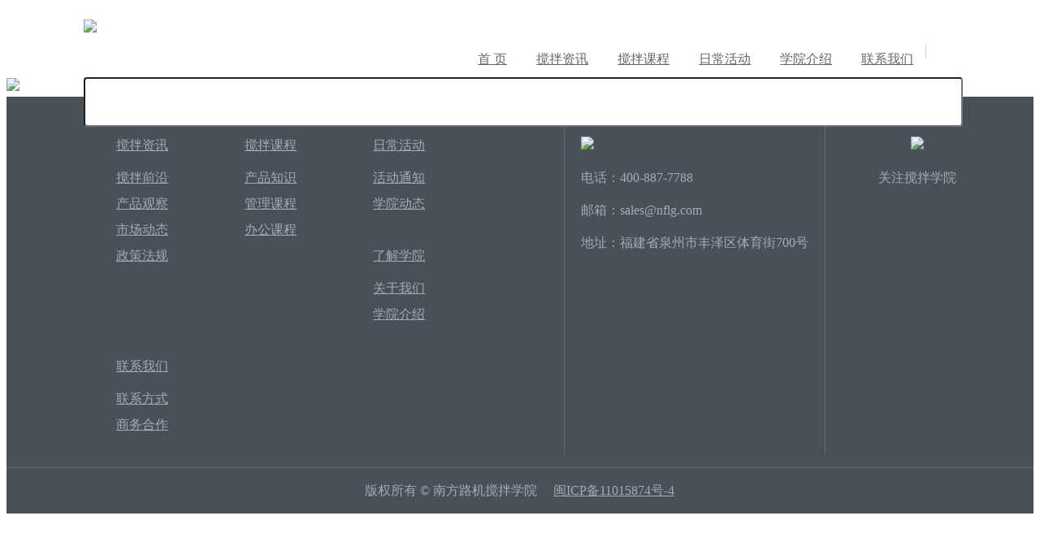

--- FILE ---
content_type: text/html; charset=utf-8
request_url: https://jiaobanxueyuan.org/search/index.html
body_size: 5342
content:
<!DOCTYPE html>
<html mip>
<head>
<meta charset="UTF-8">
<meta name="viewport" content="width=device-width,minimum-scale=1,initial-scale=1">
<link rel="stylesheet" type="text/css" href="https://c.mipcdn.com/static/v1/mip.css">
<!--TODO: canonical href需要替换成原页面url-->
<link rel="canonical" href="http://jiaobanxueyuan.org/search/index.html">
<meta name="keywords" content="">
<meta name="description" content="">
<title>搜索-南方路机搅拌学院_南方路机搅拌学院官方网站</title>
<script>
var _hmt = _hmt || [];
(function() {
  var hm = document.createElement("script");
  hm.src = "https://hm.baidu.com/hm.js?df5b7bfebf815909bd5f3cb414946d15";
  var s = document.getElementsByTagName("script")[0]; 
  s.parentNode.insertBefore(hm, s);
})();
</script>

<style mip-custom>
/*公用样式*/
body{ color:#333;line-height:1.5; font-family:微软雅黑}
li{ padding:0; margin:0; list-style:none}
hr{ border:none}
input,textarea { outline:0px ; -webkit-appearance: none; } 
/*头部*/
.heard{ display:block;}
.banner{ height:auto; overflow:hidden; width:100%;}
.logo{  float:left;}
.logo a{ display:block; height:100%; width:100%}
mip-nav-slidedown #bs-navbar .navbar-nav li{ line-height:60px;}
mip-nav-slidedown #bs-navbar .navbar-nav a{ margin:0 0 0 1rem; font-size:1rem !important; padding:10px 10px 20px;}
mip-nav-slidedown #bs-navbar{ margin-right:5px}
.mip-nav-wrapper .navbar-toggle .icon-bar{ background:#434343}
.noscroll .bg{background: rgba(0, 0, 0, 0.25) !important; background:#000;filter: alpha(opacity=25); left:0; top:0; width:100%; height:100%; position:fixed; z-index:1000}
.navbar-collapse.collapse.navbar.navbar-static-top.in em{width: 0;height: 0;border-left: 7px solid transparent;border-right: 7px solid transparent;border-bottom: 15px solid #fff; position:absolute; right:13px;}
.mip-nav-wrapper #bs-navbar{ max-height:380px;}
.navbar-wise-close{ margin-top:11px !important;}

.pc-search-main{ height:auto; overflow: hidden; margin:3rem auto 1rem}
	.search-main-tip{ border-bottom:1px solid #cbcbcb; color:#999; padding:1rem 0; margin-bottom:1rem}
	.search-main-tip font{ color:#d3001b}
	.search-main-list li{ background:#f3f5f9; padding:2rem; border-bottom:2px solid #f3f5f9; margin-bottom:1rem}
	.search-main-list li:hover{ border-bottom:2px solid #c50820}
	.search-main-list li .txt h2 a{ font-size:1rem; color:#333}
	.search-main-list li .txt h2 a span {margin-left: 1rem;font-size: 13px;font-family: Arial, Helvetica, sans-serif;color: #999;}
	.search-main-list li .txt hr {background: #9eaabf;height: 3px;width: 100px;margin: .75rem 0;}
	.search-main-list li .txt p{ color:#666; font-size:14px;}
/*分页*/
.paging{ text-align:center; width:100%; height:auto; overflow:hidden; margin:1rem auto 2rem}
.paging a{ border:1px solid #c5cad3; height:40px; width:40px; line-height:40px; display:inline-block;  margin:0 .5rem 0 0; color:#777}
.paging a:hover{ background:#f3f5f9}
.paging .page-up{ color:#999}
.paging .page-down{ color:#333}
.paging .page-up,.paging .page-down{ width:70px;}
.paging a.page-null{pointer-events:none; border:none}
.paging a.page-now{ background:#c52d2f; color:#fff;pointer-events:none; border:1px solid #c52d2f}

/*返回顶部*/
mip-fixed{ right:3% !important}
mip-gototop{ width:40px; height:40px; border:none; background:url(/Public/images/icon/top.png) no-repeat; background-size:40px}
mip-gototop:hover{ background-position:0 -41px}
/*公用样式*/
@media screen and (min-width: 1200px){
	/*公用样式*/
	.container{width:85%;margin:0 auto}
	mip-nav-slidedown #bs-navbar .navbar-nav{ margin:10px 0 0px 10px}
	/*公用样式*/
	}
@media screen and (min-width: 981px) and (max-width: 1199px){
	/*公用样式*/
	.container{width:90% !important;margin:0 auto}
	mip-nav-slidedown #bs-navbar .navbar-nav{ margin:10px 0 0}
	/*公用样式*/
	}	
@media screen and (min-width: 768px) and (max-width: 981px){
	/*公用样式*/
	.container{width:90% !important;margin:0 auto}
	.mip-nav-wrapper{ height:52px;}
	.logo{ width:25%}
	mip-nav-slidedown #bs-navbar .navbar-nav a{ margin:0}
	mip-nav-slidedown #bs-navbar .navbar-nav{ margin:10px 0 0px 0px}
	mip-nav-slidedown #bs-navbar .navbar-nav li{ line-height:41px}
	mip-nav-slidedown #bs-navbar .navbar-nav a{ padding:10px}
	.search a{ margin-top:20px !important;}
	/*公用样式*/
	}	
@media screen and (min-width: 768px){
	/*公用样式*/
	.heard{ padding:15px 0 0;}
	.search a{float: right;width: 18px;height: 18px;border-left: 1px solid #ccc;padding: 0 0 0 19px;margin-top: 31px; background:url(/Public/images/icon/search.png) no-repeat center}
	mip-nav-slidedown #bs-navbar .navbar-nav li a:hover,mip-nav-slidedown #bs-navbar .navbar-nav .on a{ color:#ce3a3c; border-bottom:3px solid #ce3a3c; }
	/*公用样式*/
	.search-main{ display:none}
	.page-banner .pc{ display:block;position:relative }
	.page-banner .pc .pc-box{position:absolute; top:0%; left:0; width:100%; height:100%}
	.page-banner .pc .container{ display:table; height:100%; vertical-align:middle}
	.page-banner .pc .txt{ display:table-cell; vertical-align:middle; color:#fff}
	.page-banner .pc .txt form{ width:70%; display: table; margin:0 auto}
	.page-banner .pc .txt .search-txt{ width:100%; height:55px; border-radius: 4px;-o-border-radius: 4px;-ms-border-radius: 4px;-moz-border-radius: 4px; text-indent:1rem; font-size:14px;}
	.page-banner .pc .txt .sub{ position: absolute; right:0; top:0; height:55px; background:url(/Public/images/icon/search1.png) no-repeat center center; background-size:27px; border:none; width:55px;}
	
	/*公用样式*/
	.footer{ background:#495057; padding:2rem 0 1rem; height:auto; overflow:hidden; color:#9cadbe; width:100%}
	.foot{ padding:0 0 1rem; height:auto; overflow:hidden; display:table}
	.foot-link{ width:55%;}
	.foot-wechat{ width:15%;}
	.foot-link,.foot-about,.foot-wechat{ display:table-cell; vertical-align:top}
	.foot-link ul{ float:left; width:20%;}
	.foot-link li{ margin-bottom:.5rem}
	.foot-link li.tit{ font-size:1rem; margin-bottom:1rem}
	.foot-link li a{color:#9cadbe}
	.foot-link li a:hover{color:#fff}
	.foot-about{ width:30%; border:1px solid #626c76; border-bottom:none; border-top:none}
	.foot-about-box{ display:table; margin:0 auto}
	.foot-about-box p{ margin-bottom:.5rem}
	.foot-wechat .wechat{ float:right; text-align:center}
	.bottom{ border-top:1px solid #626c76; text-align:center; padding-top:1rem; color:#9cadbe; display:table; width:100%}
	.bottom a{ color:#9cadbe}
	.fixed-foot,.wap-search-tit{ display:none}
	/*公用样式*/
	}
@media screen and (max-width: 767px){
	/*公用样式*/
	.container{width:93% !important;margin:0 auto;}
	.heard{ padding:15px 0; height:40px; position:relative; background:#f0f3f8}
	.logo{ max-width:180px; display:none}
	.article-tit .txt{ font-size:1.35rem; color:#777; float:left; position:relative; z-index:2; line-height:40px;}
	.article-tit .txt a{ background:url(/Public/images/icon/left_arrow.png) no-repeat left center; background-size:15px; float:left; margin-right:10px; width:24px; height:39px;}
	.mip-nav-wrapper .navbar-toggle{ margin:2px 0 0 0}
	.mip-nav-wrapper .navbar-toggle .icon-bar + .icon-bar{ margin-top:8px;}
	.mip-nav-wrapper .navbar-toggle .icon-bar{ width:30px;}
	.search a{width: 39px;height: 39px; position:absolute; right:70px; top:12px; background:url(/Public/images/icon/wapsearch.png) no-repeat center; background-size:30px; z-index:2}
	.mip-nav-wrapper #bs-navbar{ background:none}
	.mip-nav-wrapper #bs-navbar .navbar-nav{ position:absolute; top:15px; background:#fff; right:0; max-width:240px; width:50%}
	mip-nav-slidedown #bs-navbar .navbar-nav li{  padding:0 1rem !important; line-height:50px;}
	mip-nav-slidedown #bs-navbar .navbar-nav li a{border-bottom:1px solid #ebecf0; text-align:left !important; background:url(/Public/images/icon/right_arrow.png) right center no-repeat; background-size:8px}
	mip-nav-slidedown #bs-navbar .navbar-nav li.on a,mip-nav-slidedown #bs-navbar .navbar-nav li a:hover{background:url(/Public/images/icon/right_arrow_h.png) right center no-repeat; background-size:8px; color:#b2283f}
	/*公用样式*/
	.search-none,.page-banner,.pc-search-main .search-main-tip{ display:none}
	.wap-search-tit a {background: url(/Public/images/icon/left_arrow.png) no-repeat left center;background-size: auto auto;background-size: 15px;
    float: left;margin-right: 10px;width: 5%;height: 39px;}
	.search-input{ position:relative;width:100%}
	.search-input .search-txt{ float:left; width:70%; padding:0; height:39px; line-height:39px; text-indent:2rem; font-size:14px;border-radius:4px;-o-border-radius:4px;-ms-border-radius:4px;-moz-border-radius:4px; background:url(/Public/images/icon/search1.png) no-repeat 8px center #fff; background-size:20px;}
	.search-input .sub{ float:right; width:20%;height:39px; padding:0; background:#d70c25; color:#fff}
	.search-main{ padding:0 0 2rem 0}
	.search-list,.search-box{ height:auto; overflow:hidden}
	.search-list a{ width:25%; float:left; font-size:1rem; text-align:center; height:45px; line-height:45px; border-bottom:2px solid #f0f3f8}
	.search-list a:hover,.search-list a.on{ border-bottom:2px solid #c6061f; color:#c6061f}
	.search-box{ margin:2rem auto}
	.search-box p{ color:#999;height:45px; line-height:45px; border-bottom:1px solid #f2f4f8}
	.search-hot a{ display:table; height:45px; line-height:45px; width:100%; border-bottom:1px solid #f2f4f8; background:url(/Public/images/icon/right_arrow.png) right center no-repeat; background-size:10px}
	.paging{float: left;}
	.paging a{ display:none;}
	.paging .page-up,.paging .page-now,.paging .page-down,.paging a:nth-child(3){ display:inline-block}
	/*公用样式*/
	.footer{ display:none;}
	.interval-60{ height:60px; display:table; width:100%}
	.fixed-foot{ position:fixed; width:100%; left:0; bottom:0; background:#f8f8f8; border-top:1px solid #d7d7d7; height:60px; padding:.5rem 0 0;}
	.fixed-foot a{ width:20%; float:left; text-align:center; color:#999}
	.fixed-foot a:hover,.fixed-foot a.on{ color:#c52d2f}
	.fixed-foot i{ height:36px; width:36px; display:table; margin:0 auto; background:url(/Public/images/icon/foot.png) no-repeat}
	.fixed-foot .home i{ background-position:0px 0px}
	.fixed-foot .home.on i,.fixed-foot .home:hover i{background-position:-44px 0px}
	.fixed-foot .info i{background-position:0px -46px}
	.fixed-foot .info.on i,.fixed-foot .info:hover i{background-position:-44px -46px}
	.fixed-foot .class i{background-position:0px -92px}
	.fixed-foot .class.on i,.fixed-foot .class:hover i{background-position:-44px -92px}
	.fixed-foot .daily i{background-position:0px -138px}
	.fixed-foot .daily.on i,.fixed-foot .daily:hover i{background-position:-46px -138px}
	.fixed-foot .my i{background-position:0px -184px}
	.fixed-foot .my.on i,.fixed-foot .my:hover i{background-position:-44px -184px}
	/*公用样式*/
	}
</style>
<!-- noscript 标签是为了在不支持 script 的环境下快速的展现 MIP 页面，推荐使用 -->
<noscript>
<style mip-officialrelease>
body {
-webkit-animation: none;
-moz-animation: none;
-ms-animation: none;
animation: none;
}
</style>
</noscript>
</head>
<body>
<!--头部-->
<div class="heard">
    <div class="container search-none">
        <div class="mip-nav-wrapper article-tit">
            <div class="logo">
                <a data-type="mip"  href="/"><mip-img src="/Public/images/icon/logo.png"></mip-img></a>
            </div>
            <div class="search">
                <a data-type="mip" data-title="搜索" href="/search/index.html"></a>
            </div>
            <mip-nav-slidedown data-id="bs-navbar" class="mip-element-sidebar " data-showbrand="1" data-brandname="">
                <div class="bg"></div>
                <nav id="bs-navbar" class="navbar-collapse collapse navbar navbar-static-top">
                    <em></em>
                    <ul class="nav navbar-nav navbar-right">
                        <ul class="nav navbar-nav navbar-right">
                            <li  ><a data-type="mip" data-title="南方路机搅拌学院官方网站" href="/">首 页</a></li>
                            <li ><a data-type="mip" data-title="搅拌资讯" href="/news/index.html">搅拌资讯</a></li>
                            <li ><a data-type="mip" data-title="搅拌课程" href="/course/index.html">搅拌课程</a></li>
                            <li ><a data-type="mip" data-title="日常活动" href="/daily/index.html">日常活动</a></li>
                            <li ><a data-type="mip" data-title="学院介绍" href="/about/index.html">学院介绍</a></li>
                            <li ><a data-type="mip" data-title="联系我们" href="/contact/index.html">联系我们</a></li>
                            <li class="navbar-wise-close"><span id="navbar-wise-close-btn"></span></li>
                        </ul>
                    </ul>
                </nav>
            </mip-nav-slidedown>
        </div>
    </div>
    <div class="container">
        <div class="wap-search-tit">
            <a data-type="mip" data-title="" href="javascript:history.go(-1)"></a>
            <div class="search-input">
                <mip-form method="get" url="/search/search_list.html">
                    <input type="text" name="keywords" placeholder="" class="search-txt">
                    <input type="submit" value="搜索" class="sub">
                </mip-form>
            </div>
        </div>
    </div>
</div>
<!--头部-->
<!--内页banner-->
<div class="page-banner">
	<div class="pc">
    	<mip-img src="/Public/images/pagebanner/searchbanner.jpg"></mip-img>
        <div class="pc-box">
            <div class="container">
                <div class="txt">
                    <mip-form method="get" url="/search/search_list.html">
                        <input type="text" name="keywords" placeholder="" class="search-txt">
                        <input type="submit" value="" class="sub">
                    </mip-form>
                </div>
            </div>
        </div>
    </div>
</div>
<!--内页banner-->
<!--wap搜索内容-->
<div class="search-main">
    <!--<div class="search-list">-->
        <!--<a class="on" href="">全部</a>-->
        <!--<a href="">搅拌资讯</a>       -->
        <!--<a href="">搅拌课程</a>       -->
        <!--<a href="">日常活动</a>-->
    <!--</div>-->
    <!--<div class="container search-box">-->
    	<!--<div class="search-hot">-->
        	<!--<p>搜索热点</p>-->
            <!--<a href="">商混搅拌主机中级培训</a>-->
            <!--<a href="">沥青干燥滚筒初级培训</a>-->
            <!--<a href="">带式输送设备初级培训</a>-->
            <!--<a href="">沥青干燥滚筒初级培训</a>-->
        <!--</div>-->
    <!--</div>-->
</div>
<!--wap搜索内容-->
<!--pc搜索内容-->
<div class="pc-search-main container">

</div>
<!--pc搜索内容-->

<!--搅拌前沿分页-->
    <div class="container">
        <!--<div class="paging">-->
            <!--<a data-type="mip" data-title="目标页面标题" href="" class="page-up">上一页</a>-->
            <!--<a data-type="mip" data-title="目标页面标题" href="" class="page-now">1</a>-->
            <!--<a data-type="mip" data-title="目标页面标题" href="">2</a>-->
            <!--<a data-type="mip" data-title="目标页面标题" href="">3</a>-->
            <!--<a data-type="mip" data-title="目标页面标题" href="" class="page-null">...</a>-->
            <!--<a data-type="mip" data-title="目标页面标题" href="">35</a>-->
            <!--<a data-type="mip" data-title="目标页面标题" href="" class="page-down">下一页</a>-->
        <!--</div>-->
    </div>
    <!--搅拌前沿分页-->
    <script type="application/ld+json">
        {
            "@context": "https://ziyuan.baidu.com/contexts/cambrian.jsonld",
            "@id": "http://jiaobanxueyuan.org/search/index.html",
            "appid": "1606851835350176",
            "title": "搜索-南方路机搅拌学院_南方路机搅拌学院官方网站",
            "images": [
                "http://www.jiaobanxueyuan.org/Public/images/pagebanner/searchbanner.jpg"                
            ],
            "pubDate": "2017-07-10T17:10:55"
        }
</script>
<!--PC端底部-->
<div class="footer">
	<div class="container foot">
    	<div class="foot-link">
        	<ul>
            	<li class="tit"><a data-type="mip" data-title="搅拌资讯" href="/news/index.html">搅拌资讯</a></li>
                <li><a data-type="mip" data-title="搅拌前沿" href="/news/index.html">搅拌前沿</a></li>
                <li><a data-type="mip" data-title="产品观察" href="/news/product.html">产品观察</a></li>
                <li><a data-type="mip" data-title="市场动态" href="/news/market.html">市场动态</a></li>
                <li><a data-type="mip" data-title="政策法规" href="/news/law.html">政策法规</a></li>
            </ul>
            <ul>
            	<li class="tit"><a data-type="mip" data-title="搅拌课程" href="/course/index.html">搅拌课程</a></li>
                <li><a data-type="mip" data-title="产品知识" href="/course/list_8_0_0.html">产品知识</a></li><li><a data-type="mip" data-title="管理课程" href="/course/list_2_0_0.html">管理课程</a></li><li><a data-type="mip" data-title="办公课程" href="/course/list_3_0_0.html">办公课程</a></li>            </ul>
            <ul>
            	<li class="tit"><a data-type="mip" data-title="日常活动" href="/daily/index.html">日常活动</a></li>
                <li><a data-type="mip" data-title="活动通知" href="/daily/index.html">活动通知</a></li>
                <li><a data-type="mip" data-title="学院动态" href="/daily/school.html">学院动态</a></li>
            </ul>
            <ul>
            	<li class="tit"><a data-type="mip" data-title="了解学院" href="/about/index.html">了解学院</a></li>
                <li><a data-type="mip" data-title="关于我们" href="/about/index.html">关于我们</a></li>
                <li><a data-type="mip" data-title="学院介绍" href="/about/school.html">学院介绍</a></li>
            </ul>
            <ul>
            	<li class="tit"><a data-type="mip" data-title="联系我们" href="/contact/index.html">联系我们</a></li>
                <li><a data-type="mip" data-title="联系方式" href="/contact/index.html">联系方式</a></li>
                <li><a data-type="mip" data-title="商务合作" href="/contact/business.html">商务合作</a></li>
            </ul>
        </div>
        <div class="foot-about">
        	<div class="foot-about-box">
            	<p class="img"><mip-img src="/Public/images/icon/footlogo.png" width="180" height="27"></mip-img></p>
            	<p>电话：400-887-7788</p>
				<p>邮箱：sales@nflg.com</p>
				<p>地址：福建省泉州市丰泽区体育街700号</p>
            </div>
        </div>
        <div class="foot-wechat">
        	<div class="wechat">
                <p><mip-img src="/Public/images/icon/wechat.jpg" width="106" height="106"></mip-img></p>
                <p>关注搅拌学院</p>
            </div>
        </div>
    </div>
    <div class="bottom">
    	<div class="container">
    		版权所有 © 南方路机搅拌学院　 <a data-type="mip" href="https://beian.miit.gov.cn/">闽ICP备11015874号-4</a>
    	</div>
    </div>
</div>
<!--PC端底部-->
<!--移动端底部-->
<div class="interval interval-60"></div>
<div class="fixed-foot">
	<a data-type="mip" data-title="南方路机搅拌学院官方网站" href="/"  class="home" >
    	<i></i>
    	<p>首 页</p>
    </a>
    <a data-type="mip" data-title="搅拌资讯" href="/news/index.html"  class="info">
        <i></i>	
        资 讯
    </a>
    <a data-type="mip" data-title="搅拌课程" href="/course/index.html"  class="class">
        <i></i>	
        课 程
    </a>
    <a data-type="mip" data-title="日常活动" href="/daily/index.html"  class="daily">
    	<i></i>
        活 动
    </a>
    <a data-type="mip" data-title="联系我们" href="/contact/index.html" class="my">
    	<i></i>
        我 的
    </a>
</div>
<!--移动端底部-->
<!--返回顶部-->
<mip-fixed type="gototop">
    <mip-gototop threshold='200'></mip-gototop>
</mip-fixed>
<!--返回顶部-->
<!--mip 运行环境-->
<script src="https://c.mipcdn.com/static/v1/mip.js"></script>
<script src="https://c.mipcdn.com/extensions/platform/v1/mip-cambrian/mip-cambrian.js"></script>
<script src="https://c.mipcdn.com/static/v1/mip-nav-slidedown/mip-nav-slidedown.js"></script>
<script src="https://c.mipcdn.com/static/v1/mip-scrollbox/mip-scrollbox.js"></script>
<script src="https://c.mipcdn.com/static/v1/mip-vd-tabs/mip-vd-tabs.js"></script>
<script src="https://c.mipcdn.com/static/v1/mip-showmore/mip-showmore.js"></script>
<script src="https://c.mipcdn.com/static/v1/mip-gototop/mip-gototop.js"></script>
<script src="https://c.mipcdn.com/static/v1/mip-map/mip-map.js"></script>
<script src="https://c.mipcdn.com/static/v1/mip-form/mip-form.js"></script>
</body>
</html>

<script>

    // $("#search_list_box").on('click','.page-paging a',function(){
    //     if($('input[name=cid]').val()>0){
    //         $('#search_list_box').load(this.href,{'type':$('input[name=type]:checked').val(),'keywords':$('input[name=keywords]').val(),'cid':$('input[name=cid]').val()});
    //     }else{
    //         $('#search_list_box').load(this.href,{'type':$('input[name=type]:checked').val(),'keywords':$('input[name=keywords]').val()});
    //     }
    //
    //     return false;
    // });
</script>

--- FILE ---
content_type: application/x-javascript
request_url: https://c.mipcdn.com/static/v1/mip-map/mip-map.js
body_size: 1142
content:
(window.MIP=window.MIP||[]).push({name:"mip-map",func:function(){define("mip-map/mip-map",["require","customElement"],function(t){function e(t,e){this.config=e,this.ele=t}var i=t("customElement").create();return e.prototype.show=function(){this.init(),this.append()},e.prototype.init=function(){var t=this.config,e=[],i={v:t.version||"2.0",ak:t.ak||"",t:(new Date).getTime(),callback:this.getCb()};for(var n in i)if(i.hasOwnProperty(n))e.push(n.concat("=",i[n]));this.mapUrl="https://api.map.baidu.com/api?"+e.join("&")},e.prototype.getCb=function(){return window.mapCallback=this.handleResult.bind(this),"mapCallback"},e.prototype.handleResult=function(){this.map=new BMap.Map(this.ele),this.map.centerAndZoom(new BMap.Point(116.404,39.915),11);var t=this.config,e=t.location;if(this.traverseAndConcat(e)&&e.city)this.handlePoint()},e.prototype.handlePoint=function(){var t=this,e=t.map,i=t.config,n=(i.location,new BMap.Geocoder,t.traverseAndConcat(i.location));if(n){var o=new BMap.LocalSearch(e,{renderOptions:{map:e}}),r={onSearchComplete:function(n){if(o.getStatus()===BMAP_STATUS_SUCCESS){var r=n.getPoi(0),a=r.point;if(r&&a){var l=new BMap.Marker(a);e.addOverlay(l),e.centerAndZoom(a,16),t.handleSyncOption({cfg:i,map:e,point:a,marker:l})}}}},o=new BMap.LocalSearch(e,r);o.search(n)}},e.prototype.handleSyncOption=function(t){this.handleInfoWindow(t),this.handleControls(t)},e.prototype.handleControls=function(t){var e=this.config.controls;for(var i in e)if(e.hasOwnProperty(i)){var n=e[i]||{},o=BMap[i];o&&t.map.addControl(new o(n))}},e.prototype.handleInfoWindow=function(t){var e=t.cfg.info;if(e){var i=new BMap.InfoWindow(e.content,e);t.marker.addEventListener("click",function(){t.map.openInfoWindow(i,t.point)})}},e.prototype.traverseAndConcat=function(t){var e="";for(var i in t)if(t.hasOwnProperty(i)&&t[i])e+=t[i];return e},e.prototype.append=function(){if(!this.config.ak)return void console.error("请配置服务密钥（ak）");var t=document.createElement("script");t.src=this.mapUrl,document.body.appendChild(t)},i.prototype.jsonParse=function(t){try{return JSON.parse(t)}catch(t){return console.error(t),!1}},i.prototype.firstInviewCallback=function(){var t=this.element.querySelector('script[type="application/json"]'),i=this.jsonParse(t.textContent);i&&new e(this.element,i).show()},i}),define("mip-map",["mip-map/mip-map"],function(t){return t}),function(){function t(t,e){t.registerMipElement("mip-map",e,"mip-map img{width:auto}")}if(window.MIP)require(["mip-map"],function(e){t(window.MIP,e)});else require(["mip","mip-map"],t)}()}});